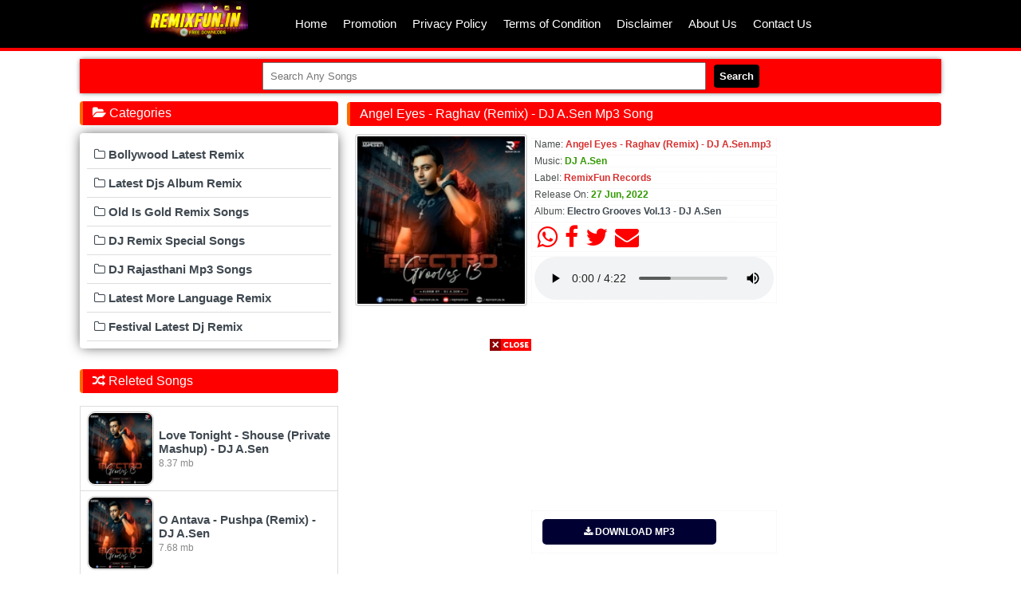

--- FILE ---
content_type: text/html; charset=utf-8
request_url: https://remixfun.in/download/2395/angel-eyes-raghav-remix-dj-a-sen
body_size: 3575
content:
<!DOCTYPE html><html xmlns="http://www.w3.org/1999/xhtml">
<head>
<meta http-equiv="Content-Type" content="text/html; charset=utf-8" />
<meta name="viewport" content="width=device-width, initial-scale=1, maximum-scale=1">
<title>Angel Eyes - Raghav (Remix) - DJ A.Sen Mp3 Song - RemixFun.In</title>
<meta name="title" content="Angel Eyes - Raghav (Remix) - DJ A.Sen Mp3 Song - RemixFun.In" />
<meta name="description" content="Free Download Angel Eyes  Raghav Remix  DJ ASen Mp3 Song from Album Electro Grooves Vol13  DJ ASen 2022 Latest DJ Remix Songs RemixFunIn" />
<meta name="keywords" content="Angel Eyes - Raghav (Remix) - DJ A.Sen, Electro Grooves Vol.13 - DJ A.Sen" />
<link rel="canonical" href="https://remixfun.in/download/2395/angel-eyes-raghav-remix-dj-a-sen" />
<meta property="og:title" content="Angel Eyes - Raghav (Remix) - DJ A.Sen Mp3 Song - RemixFun.In" />
<meta property="og:type" content="article" />
<meta property="og:url" content="https://remixfun.in/download/2395/angel-eyes-raghav-remix-dj-a-sen" />
<meta property="og:description" content="Free Download Angel Eyes - Raghav (Remix) - DJ A.Sen Mp3 Song from Category Electro Grooves Vol.13 - DJ A.Sen 2025 DJ Remix Songs RemixFun.In" />
<meta property="og:image" content="https://remixfun.in/siteuploads/thumb/sft5/2395_7.jpg" />
<meta property="og:site_name" content="RemixFun.In" />
<meta name="twitter:card" content="summary" />
<meta name="twitter:url" content="https://remixfun.in/download/2395/angel-eyes-raghav-remix-dj-a-sen" /> 
<meta name="twitter:site" content="@RemixFun" /> 
<meta name="twitter:title" content="Angel Eyes - Raghav (Remix) - DJ A.Sen Mp3 Song - RemixFun.In" /> 
<meta name="twitter:description" content="Free Download Angel Eyes - Raghav (Remix) - DJ A.Sen Mp3 Song from Category Electro Grooves Vol.13 - DJ A.Sen 2025 DJ Remix Songs RemixFun.In" /> 
<meta property="twitter:image" content="https://remixfun.in/siteuploads/thumb/sft5/2395_7.jpg" />


<script>function myFunction() { var x = document.getElementById("myLinks"); if (x.style.display === "block") { x.style.display = "none"; } else { x.style.display = "block"; } } </script> <script type='text/javascript'> $(document).ready(function() {$('img#closed').click(function(){$('#bl_banner').hide(90);});}); </script> <div id='fixedban' style='width:100%;margin:auto;text-align:center;float:none;overflow:hidden;display:scroll;position:fixed;bottom:0;z-index:999;-webkit-transform:translateZ(0);'> <div> <a id='close-fixedban' onclick='document.getElementById("fixedban").style.display = "none";' style='cursor:pointer;'><img alt='close' src='http://remixfun.in/siteuploads/thumb/_rb.jpg' title='close button' style='vertical-align:middle;'/></a></div> <div style='text-align:center;display:block;max-width:728px;height:auto;overflow:hidden;margin:auto'> <script async src="https://pagead2.googlesyndication.com/pagead/js/adsbygoogle.js?client=ca-pub-3835125079239386"
     crossorigin="anonymous"></script>
<!-- free 5000 rs -->
<ins class="adsbygoogle"
     style="display:block"
     data-ad-client="ca-pub-3835125079239386"
     data-ad-slot="2558932550"
     data-ad-format="auto"
     data-full-width-responsive="true"></ins>
<script>
     (adsbygoogle = window.adsbygoogle || []).push({});
</script></div> </div>


<script data-ad-client="ca-pub-3835125079239386" async src="https://pagead2.googlesyndication.com/pagead/js/adsbygoogle.js"></script>


<meta name="robots" content="index, follow" />
<meta name="language" content="en" />
<link rel="shortcut icon" href="/favicon.ico" type="image/x-icon"/>
<link rel="icon" href="/favicon.ico" type="image/x-icon"/>
<link href="/css/style.css?2901" type="text/css" rel="stylesheet"/>
<!-- Font Awesome -->
<link rel="stylesheet" href="//maxcdn.bootstrapcdn.com/font-awesome/4.7.0/css/font-awesome.min.css">
<!-- JQuery -->
<script type="text/javascript" src="https://cdnjs.cloudflare.com/ajax/libs/jquery/3.4.1/jquery.min.js"></script>
<!-- Bootstrap tooltips -->
<script type="text/javascript" src="https://cdnjs.cloudflare.com/ajax/libs/popper.js/1.14.4/umd/popper.min.js"></script>
<!-- Bootstrap core JavaScript -->
<script type="text/javascript" src="https://cdnjs.cloudflare.com/ajax/libs/twitter-bootstrap/4.3.1/js/bootstrap.min.js"></script>
<!-- MDB core JavaScript -->
<script type="text/javascript" src="https://cdnjs.cloudflare.com/ajax/libs/mdbootstrap/4.8.10/js/mdb.min.js"></script>
<script data-ad-client="ca-pub-3835125079239386" async src="https://pagead2.googlesyndication.com/pagead/js/adsbygoogle.js"></script>
<!-- Global site tag (gtag.js) - Google Analytics -->
<script async src="https://www.googletagmanager.com/gtag/js?id=UA-91678559-7"></script>
<script>
  window.dataLayer = window.dataLayer || [];
  function gtag(){dataLayer.push(arguments);}
  gtag('js', new Date());

  gtag('config', 'UA-91678559-7');
</script>
<style>
.search{
  background: #FF0000;
  text-align: center;
  padding: 4px;
  box-shadow: 0 0 6px -1px #000000b5;
}
.search button {
  background: black;
  color: #fff;
  border: none;
  border-radius: 4px;
  padding:7px;
  margin-left: 10px;
  font-weight: bold;
}
.search button:hover{
  background: green;
}
.search input {
  padding: 8px;
  width: 50%;
}
.dwnLink{text-align:center;font-size:12px;border-radius:8px;box: 0px 0px #555;color:#fff;display:inline-block; margin:4px; padding:4px; text: 1px 1px 0 #000000;}
</style>
</head>
<body>
 <nav class="navbar"> <div class="navigation"> <section class="_Logo"><a class="logo" href="/">RemixFun.In</a></section> <section class="_Menus" id="nav-lists"> <ul> <li><a href="/">Home</a></li> <li><a href="/info/promotion">Promotion</a></li> <li><a href="/info/privacypolicy">Privacy Policy</a></li> <li><a href="/info/termsofcondition">Terms of Condition</a></li> <li><a href="/info/disclaimer">Disclaimer</a></li> <li><a href="/info/about">About Us</a></li> <li><a href="/info/contact">Contact Us</a></li> </ul> </section> </div> </nav> <div class="clearDiv"></div>

 
 <div id="container">
 
    <div class="search"><form method="get" action="/files/search"><input type="text" name="find" value="" placeholder="Search Any Songs"/><button type="submit" name="submit" value="Search">Search</button></form></div>
<div id="mainData">


		
<h1 class="heading">Angel Eyes - Raghav (Remix) - DJ A.Sen Mp3 Song</h1>

<div class="albumCover">
<img alt="Angel Eyes - Raghav (Remix) - DJ A.Sen" class="abs-thumb" src="https://remixfun.in/siteuploads/thumb/c/175_6.jpg" /></div>
<div class="albumInfo">
<p class="style18">Name: <span class="c24">Angel Eyes - Raghav (Remix) - DJ A.Sen.mp3</span></p>	  <p class="style18">Music: <span class="c25">DJ A.Sen </span></p><p class="style18">Label: <span class="c24">RemixFun Records</span></p><p class="style18">Release On: <span class="c25">27 Jun, 2022</span></p><p class="style18">Album: <span class="c24"><a href="/album/175/electro-grooves-vol-13-dj-a-sen/1">Electro Grooves Vol.13 - DJ A.Sen</a></span></p><p class="sharebtn">
<a href="whatsapp://send?text=*Presenting%20You:%20Angel%20Eyes%20-%20Raghav%20(Remix)%20-%20DJ%20A.Sen%20From:%20RemixFun.In*%20https%3A//remixfun.in/download/2395/angel-eyes-raghav-remix-dj-a-sen"><i class="fa fa-whatsapp" aria-hidden="true"></i></a>
<a href="https://www.facebook.com/sharer/sharer.php?u=https%3A//remixfun.in/download/2395/angel-eyes-raghav-remix-dj-a-sen" rel="nofollow" target="_blank">
<i class="fa fa-facebook" aria-hidden="true"></i></a>
<a href="https://twitter.com/home?status=https%3A//remixfun.in/download/2395/angel-eyes-raghav-remix-dj-a-sen" rel="nofollow">
<i class="fa fa-twitter" aria-hidden="true"></i></a>
<a href="mailto:remixfun.in@gmail.com?subject=Angel Eyes - Raghav (Remix) - DJ A.Sen&amp;body=*1st%20On%20Net:-%20Angel%20Eyes%20-%20Raghav%20(Remix)%20-%20DJ%20A.Sen%20From:-%20RemixFun.In.In*%20https%3A//remixfun.in/download/2395/angel-eyes-raghav-remix-dj-a-sen"><i class="fa fa-envelope" aria-hidden="true"></i>
</a></p>
<p class="style18">
<audio controls controlsList="nodownload">
<source src="/files/download/id/2395" type="audio/mpeg" />
</audio>
</p>
<script async src="//pagead2.googlesyndication.com/pagead/js/adsbygoogle.js"></script>
<!-- free 5000 rs -->
<ins class="adsbygoogle"
     style="display:block"
     data-ad-client="ca-pub-3835125079239386"
     data-ad-slot="2558932550"
     data-ad-format="auto"
     data-full-width-responsive="true"></ins>
<script>
(adsbygoogle = window.adsbygoogle || []).push({});
</script>
 
<p class="style18"><a class="dlbtn bg1" rel="nofollow" href="/files/download/id/2395"><i class="fa fa-download" aria-hidden="true"></i>  DOWNLOAD MP3 </a></p>	</div>
<div class="downLoad">
		</div>
		<script async src="//pagead2.googlesyndication.com/pagead/js/adsbygoogle.js"></script>
<!-- free 5000 rs -->
<ins class="adsbygoogle"
     style="display:block"
     data-ad-client="ca-pub-3835125079239386"
     data-ad-slot="2558932550"
     data-ad-format="auto"
     data-full-width-responsive="true"></ins>
<script>
(adsbygoogle = window.adsbygoogle || []).push({});
</script>
<div class="clearDiv"></div>		
<div class="List tags">
<p>Tags: Angel Eyes - Raghav (Remix) - DJ A.Sen Download, Angel Eyes - Raghav (Remix) - DJ A.Sen 2025 New DJ Song Download, Angel Eyes - Raghav (Remix) - DJ A.Sen Full Song from RemixFun.In, Angel Eyes - Raghav (Remix) - DJ A.Sen Mp3 Song Download, Free Download Angel Eyes - Raghav (Remix) - DJ A.Sen Song from Electro Grooves Vol.13 - DJ A.Sen, Angel Eyes - Raghav (Remix) - DJ A.Sen High Quality, Angel Eyes - Raghav (Remix) - DJ A.Sen Mp3 Song - RemixFun.In pagalworld, Angel Eyes - Raghav (Remix) - DJ A.Sen Song Download
</p>
</div>
<textarea name="comment" form="usrform"> _*Angel Eyes - Raghav (Remix) - DJ A.Sen*_

_DOWNLOAD MP3_ :https://remixfun.in/download/2395/angel-eyes-raghav-remix-dj-a-sen 

Join Telegram :https://t.me/remixfun_in

*▶️Play ⤵️ Download 🔀Share*</textarea>
<div class="path"><a href="/">Home</a> &raquo; <a href="/cat/8/latest-djs-album-remix/1">Latest Djs Album Remix</a> &raquo; <a href="/album/175/electro-grooves-vol-13-dj-a-sen/1">Electro Grooves Vol.13 - DJ A.Sen</a> &raquo; Angel Eyes - Raghav (Remix) - DJ A.Sen</div>	

<div class="clearDiv"></div>
</div> <!-- END MAINDTATA -->
<div id="sidebar">
<div class="heading text-auto"><i class="fa fa-folder-open" aria-hidden="true"></i>  Categories</div>
<div class="clearDiv"></div>
	<div class="List">
				<div class="catRow">
			<a href="/album/9/bollywood-latest-remix/1"><div><i class="fa fa-folder-o" aria-hidden="true"></i>  Bollywood Latest Remix			</div>
			</a>
		</div>
				<div class="catRow">
			<a href="/cat/8/latest-djs-album-remix/1"><div><i class="fa fa-folder-o" aria-hidden="true"></i>  Latest Djs Album Remix			</div>
			</a>
		</div>
				<div class="catRow">
			<a href="/album/7/old-is-gold-remix-songs/1"><div><i class="fa fa-folder-o" aria-hidden="true"></i>  Old Is Gold Remix Songs			</div>
			</a>
		</div>
				<div class="catRow">
			<a href="/cat/6/dj-remix-special-songs/1"><div><i class="fa fa-folder-o" aria-hidden="true"></i>  DJ Remix Special Songs			</div>
			</a>
		</div>
				<div class="catRow">
			<a href="/cat/4/dj-rajasthani-mp3-songs/1"><div><i class="fa fa-folder-o" aria-hidden="true"></i>  DJ Rajasthani Mp3 Songs			</div>
			</a>
		</div>
				<div class="catRow">
			<a href="/cat/3/latest-more-language-remix/1"><div><i class="fa fa-folder-o" aria-hidden="true"></i>  Latest More Language Remix			</div>
			</a>
		</div>
				<div class="catRow">
			<a href="/cat/2/festival-latest-dj-remix/1"><div><i class="fa fa-folder-o" aria-hidden="true"></i>  Festival Latest Dj Remix			</div>
			</a>
		</div>
		</div>
<div class="clearDiv"></div><h3 class="heading"><i class="fa fa-random" aria-hidden="true"></i>
  Releted Songs</h3>
	<div class="fl odd">
		<a class="fileName" href="/download/2390/love-tonight-shouse-private-mashup-dj-a-sen"><div><div><img class="absmiddle" src="https://remixfun.in/siteuploads/thumb/c/175_6.jpg" alt="175_6" /></div><div>Love Tonight - Shouse (Private Mashup) - DJ A.Sen<br /><span>8.37 mb</span><br/></div></div></a>  </div>
	<div class="fl even">
		<a class="fileName" href="/download/2388/o-antava-pushpa-remix-dj-a-sen"><div><div><img class="absmiddle" src="https://remixfun.in/siteuploads/thumb/c/175_6.jpg" alt="175_6" /></div><div>O Antava - Pushpa (Remix) - DJ A.Sen<br /><span>7.68 mb</span><br/></div></div></a>  </div>
	<div class="fl odd">
		<a class="fileName" href="/download/2395/angel-eyes-raghav-remix-dj-a-sen"><div><div><img class="absmiddle" src="https://remixfun.in/siteuploads/thumb/c/175_6.jpg" alt="175_6" /></div><div>Angel Eyes - Raghav (Remix) - DJ A.Sen<br /><span>11.97 mb</span><br/></div></div></a>  </div>
	<div class="fl even">
		<a class="fileName" href="/download/2391/doobey-gehraiyaan-smashup-dj-a-sen"><div><div><img class="absmiddle" src="https://remixfun.in/siteuploads/thumb/c/175_6.jpg" alt="175_6" /></div><div>Doobey - Gehraiyaan (Smashup) - DJ A.Sen<br /><span>10.97 mb</span><br/></div></div></a>  </div>

    
    </div> <!-- END SIDEBAR -->
<div class="clearDiv"></div>
</div>
<script async src="https://pagead2.googlesyndication.com/pagead/js/adsbygoogle.js?client=ca-pub-3835125079239386"
     crossorigin="anonymous"></script>
<div class="footer text-center"><a href="/">© RemixFun.In</a>
<div class="smalltext"> ©Copyright 2016-2025 RemixFun™ Entertainment Inc.
</div>
</div>
<script>function myFunction() { var x = document.getElementById("myLinks"); if (x.style.display === "block") { x.style.display = "none"; } else { x.style.display = "block"; } } </script>
</body>
</html>

--- FILE ---
content_type: text/html; charset=utf-8
request_url: https://www.google.com/recaptcha/api2/aframe
body_size: 268
content:
<!DOCTYPE HTML><html><head><meta http-equiv="content-type" content="text/html; charset=UTF-8"></head><body><script nonce="KzPbakOY1nxG2dByjxZjsQ">/** Anti-fraud and anti-abuse applications only. See google.com/recaptcha */ try{var clients={'sodar':'https://pagead2.googlesyndication.com/pagead/sodar?'};window.addEventListener("message",function(a){try{if(a.source===window.parent){var b=JSON.parse(a.data);var c=clients[b['id']];if(c){var d=document.createElement('img');d.src=c+b['params']+'&rc='+(localStorage.getItem("rc::a")?sessionStorage.getItem("rc::b"):"");window.document.body.appendChild(d);sessionStorage.setItem("rc::e",parseInt(sessionStorage.getItem("rc::e")||0)+1);localStorage.setItem("rc::h",'1769681709697');}}}catch(b){}});window.parent.postMessage("_grecaptcha_ready", "*");}catch(b){}</script></body></html>